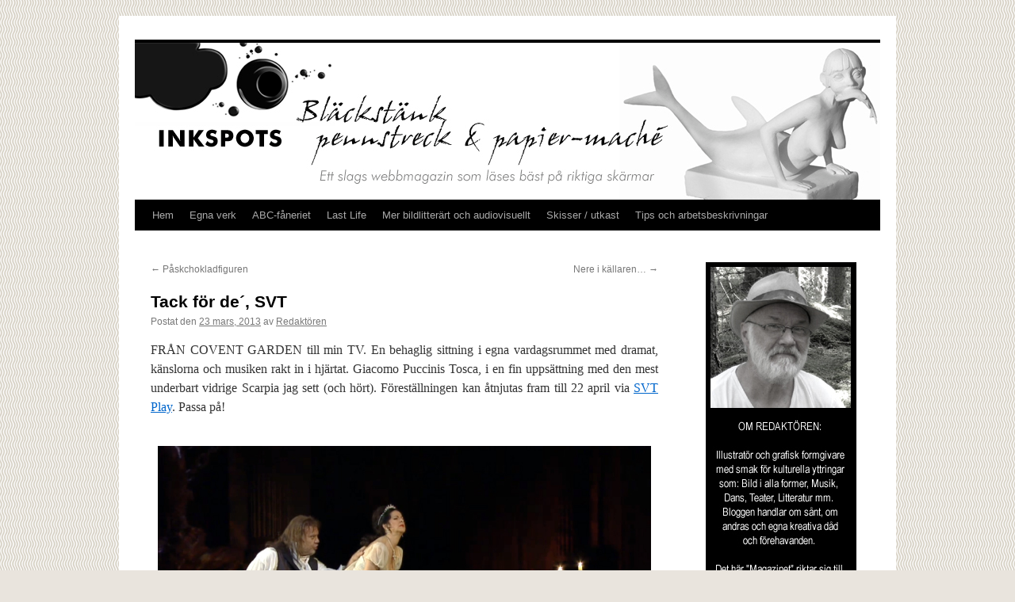

--- FILE ---
content_type: text/html; charset=UTF-8
request_url: https://www.inkspots.se/2013/03/tack-for-de%C2%B4-svt/
body_size: 14152
content:
<!DOCTYPE html>
<html lang="sv-SE">
<head>
<meta charset="UTF-8" />
<title>
Tack för de´, SVT | 	</title>
<link rel="profile" href="https://gmpg.org/xfn/11" />
<link rel="stylesheet" type="text/css" media="all" href="https://www.inkspots.se/wp-content/themes/twentyten/style.css?ver=20251202" />
<link rel="pingback" href="https://www.inkspots.se/xmlrpc.php">
<meta name='robots' content='max-image-preview:large' />
<link rel="alternate" type="application/rss+xml" title=" &raquo; Webbflöde" href="https://www.inkspots.se/feed/" />
<link rel="alternate" type="application/rss+xml" title=" &raquo; Kommentarsflöde" href="https://www.inkspots.se/comments/feed/" />
<link rel="alternate" type="application/rss+xml" title=" &raquo; Kommentarsflöde för Tack för de´, SVT" href="https://www.inkspots.se/2013/03/tack-for-de%c2%b4-svt/feed/" />
<link rel="alternate" title="oEmbed (JSON)" type="application/json+oembed" href="https://www.inkspots.se/wp-json/oembed/1.0/embed?url=https%3A%2F%2Fwww.inkspots.se%2F2013%2F03%2Ftack-for-de%25c2%25b4-svt%2F" />
<link rel="alternate" title="oEmbed (XML)" type="text/xml+oembed" href="https://www.inkspots.se/wp-json/oembed/1.0/embed?url=https%3A%2F%2Fwww.inkspots.se%2F2013%2F03%2Ftack-for-de%25c2%25b4-svt%2F&#038;format=xml" />
<style id='wp-img-auto-sizes-contain-inline-css' type='text/css'>
img:is([sizes=auto i],[sizes^="auto," i]){contain-intrinsic-size:3000px 1500px}
/*# sourceURL=wp-img-auto-sizes-contain-inline-css */
</style>
<link rel='stylesheet' id='pmb_common-css' href='https://www.inkspots.se/wp-content/plugins/print-my-blog/assets/styles/pmb-common.css?ver=1756283162' type='text/css' media='all' />
<style id='wp-emoji-styles-inline-css' type='text/css'>

	img.wp-smiley, img.emoji {
		display: inline !important;
		border: none !important;
		box-shadow: none !important;
		height: 1em !important;
		width: 1em !important;
		margin: 0 0.07em !important;
		vertical-align: -0.1em !important;
		background: none !important;
		padding: 0 !important;
	}
/*# sourceURL=wp-emoji-styles-inline-css */
</style>
<style id='wp-block-library-inline-css' type='text/css'>
:root{--wp-block-synced-color:#7a00df;--wp-block-synced-color--rgb:122,0,223;--wp-bound-block-color:var(--wp-block-synced-color);--wp-editor-canvas-background:#ddd;--wp-admin-theme-color:#007cba;--wp-admin-theme-color--rgb:0,124,186;--wp-admin-theme-color-darker-10:#006ba1;--wp-admin-theme-color-darker-10--rgb:0,107,160.5;--wp-admin-theme-color-darker-20:#005a87;--wp-admin-theme-color-darker-20--rgb:0,90,135;--wp-admin-border-width-focus:2px}@media (min-resolution:192dpi){:root{--wp-admin-border-width-focus:1.5px}}.wp-element-button{cursor:pointer}:root .has-very-light-gray-background-color{background-color:#eee}:root .has-very-dark-gray-background-color{background-color:#313131}:root .has-very-light-gray-color{color:#eee}:root .has-very-dark-gray-color{color:#313131}:root .has-vivid-green-cyan-to-vivid-cyan-blue-gradient-background{background:linear-gradient(135deg,#00d084,#0693e3)}:root .has-purple-crush-gradient-background{background:linear-gradient(135deg,#34e2e4,#4721fb 50%,#ab1dfe)}:root .has-hazy-dawn-gradient-background{background:linear-gradient(135deg,#faaca8,#dad0ec)}:root .has-subdued-olive-gradient-background{background:linear-gradient(135deg,#fafae1,#67a671)}:root .has-atomic-cream-gradient-background{background:linear-gradient(135deg,#fdd79a,#004a59)}:root .has-nightshade-gradient-background{background:linear-gradient(135deg,#330968,#31cdcf)}:root .has-midnight-gradient-background{background:linear-gradient(135deg,#020381,#2874fc)}:root{--wp--preset--font-size--normal:16px;--wp--preset--font-size--huge:42px}.has-regular-font-size{font-size:1em}.has-larger-font-size{font-size:2.625em}.has-normal-font-size{font-size:var(--wp--preset--font-size--normal)}.has-huge-font-size{font-size:var(--wp--preset--font-size--huge)}.has-text-align-center{text-align:center}.has-text-align-left{text-align:left}.has-text-align-right{text-align:right}.has-fit-text{white-space:nowrap!important}#end-resizable-editor-section{display:none}.aligncenter{clear:both}.items-justified-left{justify-content:flex-start}.items-justified-center{justify-content:center}.items-justified-right{justify-content:flex-end}.items-justified-space-between{justify-content:space-between}.screen-reader-text{border:0;clip-path:inset(50%);height:1px;margin:-1px;overflow:hidden;padding:0;position:absolute;width:1px;word-wrap:normal!important}.screen-reader-text:focus{background-color:#ddd;clip-path:none;color:#444;display:block;font-size:1em;height:auto;left:5px;line-height:normal;padding:15px 23px 14px;text-decoration:none;top:5px;width:auto;z-index:100000}html :where(.has-border-color){border-style:solid}html :where([style*=border-top-color]){border-top-style:solid}html :where([style*=border-right-color]){border-right-style:solid}html :where([style*=border-bottom-color]){border-bottom-style:solid}html :where([style*=border-left-color]){border-left-style:solid}html :where([style*=border-width]){border-style:solid}html :where([style*=border-top-width]){border-top-style:solid}html :where([style*=border-right-width]){border-right-style:solid}html :where([style*=border-bottom-width]){border-bottom-style:solid}html :where([style*=border-left-width]){border-left-style:solid}html :where(img[class*=wp-image-]){height:auto;max-width:100%}:where(figure){margin:0 0 1em}html :where(.is-position-sticky){--wp-admin--admin-bar--position-offset:var(--wp-admin--admin-bar--height,0px)}@media screen and (max-width:600px){html :where(.is-position-sticky){--wp-admin--admin-bar--position-offset:0px}}

/*# sourceURL=wp-block-library-inline-css */
</style><style id='global-styles-inline-css' type='text/css'>
:root{--wp--preset--aspect-ratio--square: 1;--wp--preset--aspect-ratio--4-3: 4/3;--wp--preset--aspect-ratio--3-4: 3/4;--wp--preset--aspect-ratio--3-2: 3/2;--wp--preset--aspect-ratio--2-3: 2/3;--wp--preset--aspect-ratio--16-9: 16/9;--wp--preset--aspect-ratio--9-16: 9/16;--wp--preset--color--black: #000;--wp--preset--color--cyan-bluish-gray: #abb8c3;--wp--preset--color--white: #fff;--wp--preset--color--pale-pink: #f78da7;--wp--preset--color--vivid-red: #cf2e2e;--wp--preset--color--luminous-vivid-orange: #ff6900;--wp--preset--color--luminous-vivid-amber: #fcb900;--wp--preset--color--light-green-cyan: #7bdcb5;--wp--preset--color--vivid-green-cyan: #00d084;--wp--preset--color--pale-cyan-blue: #8ed1fc;--wp--preset--color--vivid-cyan-blue: #0693e3;--wp--preset--color--vivid-purple: #9b51e0;--wp--preset--color--blue: #0066cc;--wp--preset--color--medium-gray: #666;--wp--preset--color--light-gray: #f1f1f1;--wp--preset--gradient--vivid-cyan-blue-to-vivid-purple: linear-gradient(135deg,rgb(6,147,227) 0%,rgb(155,81,224) 100%);--wp--preset--gradient--light-green-cyan-to-vivid-green-cyan: linear-gradient(135deg,rgb(122,220,180) 0%,rgb(0,208,130) 100%);--wp--preset--gradient--luminous-vivid-amber-to-luminous-vivid-orange: linear-gradient(135deg,rgb(252,185,0) 0%,rgb(255,105,0) 100%);--wp--preset--gradient--luminous-vivid-orange-to-vivid-red: linear-gradient(135deg,rgb(255,105,0) 0%,rgb(207,46,46) 100%);--wp--preset--gradient--very-light-gray-to-cyan-bluish-gray: linear-gradient(135deg,rgb(238,238,238) 0%,rgb(169,184,195) 100%);--wp--preset--gradient--cool-to-warm-spectrum: linear-gradient(135deg,rgb(74,234,220) 0%,rgb(151,120,209) 20%,rgb(207,42,186) 40%,rgb(238,44,130) 60%,rgb(251,105,98) 80%,rgb(254,248,76) 100%);--wp--preset--gradient--blush-light-purple: linear-gradient(135deg,rgb(255,206,236) 0%,rgb(152,150,240) 100%);--wp--preset--gradient--blush-bordeaux: linear-gradient(135deg,rgb(254,205,165) 0%,rgb(254,45,45) 50%,rgb(107,0,62) 100%);--wp--preset--gradient--luminous-dusk: linear-gradient(135deg,rgb(255,203,112) 0%,rgb(199,81,192) 50%,rgb(65,88,208) 100%);--wp--preset--gradient--pale-ocean: linear-gradient(135deg,rgb(255,245,203) 0%,rgb(182,227,212) 50%,rgb(51,167,181) 100%);--wp--preset--gradient--electric-grass: linear-gradient(135deg,rgb(202,248,128) 0%,rgb(113,206,126) 100%);--wp--preset--gradient--midnight: linear-gradient(135deg,rgb(2,3,129) 0%,rgb(40,116,252) 100%);--wp--preset--font-size--small: 13px;--wp--preset--font-size--medium: 20px;--wp--preset--font-size--large: 36px;--wp--preset--font-size--x-large: 42px;--wp--preset--spacing--20: 0.44rem;--wp--preset--spacing--30: 0.67rem;--wp--preset--spacing--40: 1rem;--wp--preset--spacing--50: 1.5rem;--wp--preset--spacing--60: 2.25rem;--wp--preset--spacing--70: 3.38rem;--wp--preset--spacing--80: 5.06rem;--wp--preset--shadow--natural: 6px 6px 9px rgba(0, 0, 0, 0.2);--wp--preset--shadow--deep: 12px 12px 50px rgba(0, 0, 0, 0.4);--wp--preset--shadow--sharp: 6px 6px 0px rgba(0, 0, 0, 0.2);--wp--preset--shadow--outlined: 6px 6px 0px -3px rgb(255, 255, 255), 6px 6px rgb(0, 0, 0);--wp--preset--shadow--crisp: 6px 6px 0px rgb(0, 0, 0);}:where(.is-layout-flex){gap: 0.5em;}:where(.is-layout-grid){gap: 0.5em;}body .is-layout-flex{display: flex;}.is-layout-flex{flex-wrap: wrap;align-items: center;}.is-layout-flex > :is(*, div){margin: 0;}body .is-layout-grid{display: grid;}.is-layout-grid > :is(*, div){margin: 0;}:where(.wp-block-columns.is-layout-flex){gap: 2em;}:where(.wp-block-columns.is-layout-grid){gap: 2em;}:where(.wp-block-post-template.is-layout-flex){gap: 1.25em;}:where(.wp-block-post-template.is-layout-grid){gap: 1.25em;}.has-black-color{color: var(--wp--preset--color--black) !important;}.has-cyan-bluish-gray-color{color: var(--wp--preset--color--cyan-bluish-gray) !important;}.has-white-color{color: var(--wp--preset--color--white) !important;}.has-pale-pink-color{color: var(--wp--preset--color--pale-pink) !important;}.has-vivid-red-color{color: var(--wp--preset--color--vivid-red) !important;}.has-luminous-vivid-orange-color{color: var(--wp--preset--color--luminous-vivid-orange) !important;}.has-luminous-vivid-amber-color{color: var(--wp--preset--color--luminous-vivid-amber) !important;}.has-light-green-cyan-color{color: var(--wp--preset--color--light-green-cyan) !important;}.has-vivid-green-cyan-color{color: var(--wp--preset--color--vivid-green-cyan) !important;}.has-pale-cyan-blue-color{color: var(--wp--preset--color--pale-cyan-blue) !important;}.has-vivid-cyan-blue-color{color: var(--wp--preset--color--vivid-cyan-blue) !important;}.has-vivid-purple-color{color: var(--wp--preset--color--vivid-purple) !important;}.has-black-background-color{background-color: var(--wp--preset--color--black) !important;}.has-cyan-bluish-gray-background-color{background-color: var(--wp--preset--color--cyan-bluish-gray) !important;}.has-white-background-color{background-color: var(--wp--preset--color--white) !important;}.has-pale-pink-background-color{background-color: var(--wp--preset--color--pale-pink) !important;}.has-vivid-red-background-color{background-color: var(--wp--preset--color--vivid-red) !important;}.has-luminous-vivid-orange-background-color{background-color: var(--wp--preset--color--luminous-vivid-orange) !important;}.has-luminous-vivid-amber-background-color{background-color: var(--wp--preset--color--luminous-vivid-amber) !important;}.has-light-green-cyan-background-color{background-color: var(--wp--preset--color--light-green-cyan) !important;}.has-vivid-green-cyan-background-color{background-color: var(--wp--preset--color--vivid-green-cyan) !important;}.has-pale-cyan-blue-background-color{background-color: var(--wp--preset--color--pale-cyan-blue) !important;}.has-vivid-cyan-blue-background-color{background-color: var(--wp--preset--color--vivid-cyan-blue) !important;}.has-vivid-purple-background-color{background-color: var(--wp--preset--color--vivid-purple) !important;}.has-black-border-color{border-color: var(--wp--preset--color--black) !important;}.has-cyan-bluish-gray-border-color{border-color: var(--wp--preset--color--cyan-bluish-gray) !important;}.has-white-border-color{border-color: var(--wp--preset--color--white) !important;}.has-pale-pink-border-color{border-color: var(--wp--preset--color--pale-pink) !important;}.has-vivid-red-border-color{border-color: var(--wp--preset--color--vivid-red) !important;}.has-luminous-vivid-orange-border-color{border-color: var(--wp--preset--color--luminous-vivid-orange) !important;}.has-luminous-vivid-amber-border-color{border-color: var(--wp--preset--color--luminous-vivid-amber) !important;}.has-light-green-cyan-border-color{border-color: var(--wp--preset--color--light-green-cyan) !important;}.has-vivid-green-cyan-border-color{border-color: var(--wp--preset--color--vivid-green-cyan) !important;}.has-pale-cyan-blue-border-color{border-color: var(--wp--preset--color--pale-cyan-blue) !important;}.has-vivid-cyan-blue-border-color{border-color: var(--wp--preset--color--vivid-cyan-blue) !important;}.has-vivid-purple-border-color{border-color: var(--wp--preset--color--vivid-purple) !important;}.has-vivid-cyan-blue-to-vivid-purple-gradient-background{background: var(--wp--preset--gradient--vivid-cyan-blue-to-vivid-purple) !important;}.has-light-green-cyan-to-vivid-green-cyan-gradient-background{background: var(--wp--preset--gradient--light-green-cyan-to-vivid-green-cyan) !important;}.has-luminous-vivid-amber-to-luminous-vivid-orange-gradient-background{background: var(--wp--preset--gradient--luminous-vivid-amber-to-luminous-vivid-orange) !important;}.has-luminous-vivid-orange-to-vivid-red-gradient-background{background: var(--wp--preset--gradient--luminous-vivid-orange-to-vivid-red) !important;}.has-very-light-gray-to-cyan-bluish-gray-gradient-background{background: var(--wp--preset--gradient--very-light-gray-to-cyan-bluish-gray) !important;}.has-cool-to-warm-spectrum-gradient-background{background: var(--wp--preset--gradient--cool-to-warm-spectrum) !important;}.has-blush-light-purple-gradient-background{background: var(--wp--preset--gradient--blush-light-purple) !important;}.has-blush-bordeaux-gradient-background{background: var(--wp--preset--gradient--blush-bordeaux) !important;}.has-luminous-dusk-gradient-background{background: var(--wp--preset--gradient--luminous-dusk) !important;}.has-pale-ocean-gradient-background{background: var(--wp--preset--gradient--pale-ocean) !important;}.has-electric-grass-gradient-background{background: var(--wp--preset--gradient--electric-grass) !important;}.has-midnight-gradient-background{background: var(--wp--preset--gradient--midnight) !important;}.has-small-font-size{font-size: var(--wp--preset--font-size--small) !important;}.has-medium-font-size{font-size: var(--wp--preset--font-size--medium) !important;}.has-large-font-size{font-size: var(--wp--preset--font-size--large) !important;}.has-x-large-font-size{font-size: var(--wp--preset--font-size--x-large) !important;}
/*# sourceURL=global-styles-inline-css */
</style>

<style id='classic-theme-styles-inline-css' type='text/css'>
/*! This file is auto-generated */
.wp-block-button__link{color:#fff;background-color:#32373c;border-radius:9999px;box-shadow:none;text-decoration:none;padding:calc(.667em + 2px) calc(1.333em + 2px);font-size:1.125em}.wp-block-file__button{background:#32373c;color:#fff;text-decoration:none}
/*# sourceURL=/wp-includes/css/classic-themes.min.css */
</style>
<link rel='stylesheet' id='twentyten-block-style-css' href='https://www.inkspots.se/wp-content/themes/twentyten/blocks.css?ver=20250220' type='text/css' media='all' />
<link rel='stylesheet' id='recent-posts-widget-with-thumbnails-public-style-css' href='https://www.inkspots.se/wp-content/plugins/recent-posts-widget-with-thumbnails/public.css?ver=7.1.1' type='text/css' media='all' />
<link rel='stylesheet' id='fancybox-css' href='https://www.inkspots.se/wp-content/plugins/easy-fancybox/fancybox/1.5.4/jquery.fancybox.min.css?ver=6.9' type='text/css' media='screen' />
<script type="text/javascript" src="https://www.inkspots.se/wp-content/plugins/stop-user-enumeration/frontend/js/frontend.js?ver=1.7.7" id="stop-user-enumeration-js" defer="defer" data-wp-strategy="defer"></script>
<script type="text/javascript" src="https://www.inkspots.se/wp-includes/js/jquery/jquery.min.js?ver=3.7.1" id="jquery-core-js"></script>
<script type="text/javascript" src="https://www.inkspots.se/wp-includes/js/jquery/jquery-migrate.min.js?ver=3.4.1" id="jquery-migrate-js"></script>
<link rel="https://api.w.org/" href="https://www.inkspots.se/wp-json/" /><link rel="alternate" title="JSON" type="application/json" href="https://www.inkspots.se/wp-json/wp/v2/posts/9427" /><meta name="generator" content="WordPress 6.9" />
<link rel="canonical" href="https://www.inkspots.se/2013/03/tack-for-de%c2%b4-svt/" />
<link rel='shortlink' href='https://www.inkspots.se/?p=9427' />
<style type="text/css" id="custom-background-css">
body.custom-background { background-color: #e9e4dd; background-image: url("https://www.inkspots.se/wp-content/uploads/2013/01/bkg6.jpg"); background-position: left top; background-size: auto; background-repeat: repeat; background-attachment: fixed; }
</style>
	<link rel="icon" href="https://www.inkspots.se/wp-content/uploads/2017/05/sprang2-150x150.jpg" sizes="32x32" />
<link rel="icon" href="https://www.inkspots.se/wp-content/uploads/2017/05/sprang2.jpg" sizes="192x192" />
<link rel="apple-touch-icon" href="https://www.inkspots.se/wp-content/uploads/2017/05/sprang2.jpg" />
<meta name="msapplication-TileImage" content="https://www.inkspots.se/wp-content/uploads/2017/05/sprang2.jpg" />
</head>

<body class="wp-singular post-template-default single single-post postid-9427 single-format-standard custom-background wp-theme-twentyten">
<div id="wrapper" class="hfeed">
		<a href="#content" class="screen-reader-text skip-link">Hoppa till innehåll</a>
	<div id="header">
		<div id="masthead">
			<div id="branding" role="banner">
				<img src="https://www.inkspots.se/wp-content/uploads/2017/11/head08.jpg" width="940" height="198" alt="" srcset="https://www.inkspots.se/wp-content/uploads/2017/11/head08.jpg 940w, https://www.inkspots.se/wp-content/uploads/2017/11/head08-400x84.jpg 400w, https://www.inkspots.se/wp-content/uploads/2017/11/head08-768x162.jpg 768w" sizes="(max-width: 940px) 100vw, 940px" decoding="async" fetchpriority="high" />			</div><!-- #branding -->

			<div id="access" role="navigation">
				<div class="menu"><ul>
<li ><a href="https://www.inkspots.se/">Hem</a></li><li class="page_item page-item-469 page_item_has_children"><a href="https://www.inkspots.se/egna-projekt/">Egna verk</a>
<ul class='children'>
	<li class="page_item page-item-8125 page_item_has_children"><a href="https://www.inkspots.se/egna-projekt/svart-gratt-vitt/">Svart-grått-vitt</a>
	<ul class='children'>
		<li class="page_item page-item-8221"><a href="https://www.inkspots.se/egna-projekt/svart-gratt-vitt/blyertsbilder/">Blyertsbilder</a></li>
	</ul>
</li>
	<li class="page_item page-item-484 page_item_has_children"><a href="https://www.inkspots.se/egna-projekt/teckningmalning/">Teckning/målning</a>
	<ul class='children'>
		<li class="page_item page-item-977"><a href="https://www.inkspots.se/egna-projekt/teckningmalning/ritat-och-penslat-medicinskt/">Medicinskt</a></li>
		<li class="page_item page-item-9476"><a href="https://www.inkspots.se/egna-projekt/teckningmalning/medicinsk-illustration/">Medicinskt (fler)</a></li>
		<li class="page_item page-item-715"><a href="https://www.inkspots.se/egna-projekt/teckningmalning/ritat-och-penslat-ofullbordat/">Ofullbordat</a></li>
		<li class="page_item page-item-950"><a href="https://www.inkspots.se/egna-projekt/teckningmalning/ritat-och-penslat-onodigheter/">Onödigheter &#8211; egna förnöjelser</a></li>
		<li class="page_item page-item-9485"><a href="https://www.inkspots.se/egna-projekt/teckningmalning/onodigheter-fler/">Onödigheter &#8211; egna förnöjelser (fler)</a></li>
		<li class="page_item page-item-13263"><a href="https://www.inkspots.se/egna-projekt/teckningmalning/sara-viktor-flykten/">Sara &#038; Viktor &#8211; Flykten</a></li>
	</ul>
</li>
	<li class="page_item page-item-482 page_item_has_children"><a href="https://www.inkspots.se/egna-projekt/skulptur/">Skulptur</a>
	<ul class='children'>
		<li class="page_item page-item-1371"><a href="https://www.inkspots.se/egna-projekt/skulptur/papier-mache-mon-preferee/">Papier-mâché &#8211; mon préférée</a></li>
		<li class="page_item page-item-429 page_item_has_children"><a href="https://www.inkspots.se/egna-projekt/skulptur/papier-mache-pa-mitt-satt/">Papier-maché på mitt sätt</a>
		<ul class='children'>
			<li class="page_item page-item-390"><a href="https://www.inkspots.se/egna-projekt/skulptur/papier-mache-pa-mitt-satt/att-borja-med/">Att börja med&#8230;</a></li>
			<li class="page_item page-item-377"><a href="https://www.inkspots.se/egna-projekt/skulptur/papier-mache-pa-mitt-satt/bereda-modellera-torka/">Bereda, modellera, torka&#8230;</a></li>
			<li class="page_item page-item-397"><a href="https://www.inkspots.se/egna-projekt/skulptur/papier-mache-pa-mitt-satt/sofistikera-ytan/">Sofistikera ytan</a></li>
			<li class="page_item page-item-3639"><a href="https://www.inkspots.se/egna-projekt/skulptur/papier-mache-pa-mitt-satt/papier-machereceptet/">Papier-machéreceptet</a></li>
		</ul>
</li>
		<li class="page_item page-item-9442"><a href="https://www.inkspots.se/egna-projekt/skulptur/papier-macheinlaggen/">3-5-7 Ett papier-machéprojekt</a></li>
		<li class="page_item page-item-10082"><a href="https://www.inkspots.se/egna-projekt/skulptur/gemini-bara-pappersfiber/">Gemini &#8211; bara pappersfiber</a></li>
		<li class="page_item page-item-13299"><a href="https://www.inkspots.se/egna-projekt/skulptur/sirene-fache/">Siréne faché &#8211; i papier-maché och Plasticréte</a></li>
		<li class="page_item page-item-9508"><a href="https://www.inkspots.se/egna-projekt/skulptur/skulptursamlingen/">Skulptursamlingen</a></li>
	</ul>
</li>
	<li class="page_item page-item-339 page_item_has_children"><a href="https://www.inkspots.se/egna-projekt/mikronoveller/">Enminutsnoveller</a>
	<ul class='children'>
		<li class="page_item page-item-489"><a href="https://www.inkspots.se/egna-projekt/mikronoveller/2-flickan-fran-stamford/">Flickan från Stamford</a></li>
		<li class="page_item page-item-1971"><a href="https://www.inkspots.se/egna-projekt/mikronoveller/13-aviatoren/">Aviatören</a></li>
		<li class="page_item page-item-1984"><a href="https://www.inkspots.se/egna-projekt/mikronoveller/14-flickan-fran-stamford-ii/">Flickan från Stamford II</a></li>
		<li class="page_item page-item-3130"><a href="https://www.inkspots.se/egna-projekt/mikronoveller/bibad/">Bibad</a></li>
		<li class="page_item page-item-325"><a href="https://www.inkspots.se/egna-projekt/mikronoveller/30-cafe-paradiset-bord-8/">Café Paradiset, bord 8</a></li>
		<li class="page_item page-item-3462"><a href="https://www.inkspots.se/egna-projekt/mikronoveller/22-ragang/">Rågång</a></li>
		<li class="page_item page-item-2042"><a href="https://www.inkspots.se/egna-projekt/mikronoveller/2042-2/">Vaktmans redogörelse</a></li>
		<li class="page_item page-item-316"><a href="https://www.inkspots.se/egna-projekt/mikronoveller/flickan-fran-stamford-iii/">Flickan från Stamford III</a></li>
		<li class="page_item page-item-12463"><a href="https://www.inkspots.se/egna-projekt/mikronoveller/31-flickan-fran-stamford-v/">Flickan från Stamford V</a></li>
		<li class="page_item page-item-142"><a href="https://www.inkspots.se/egna-projekt/mikronoveller/abigail/">Abigail</a></li>
		<li class="page_item page-item-12472"><a href="https://www.inkspots.se/egna-projekt/mikronoveller/37-flickan-fran-stamford/">Flickan från Stamford VI</a></li>
		<li class="page_item page-item-858"><a href="https://www.inkspots.se/egna-projekt/mikronoveller/42-seglats/">Seglats</a></li>
	</ul>
</li>
</ul>
</li>
<li class="page_item page-item-11482"><a href="https://www.inkspots.se/ovrigt/">ABC-fåneriet</a></li>
<li class="page_item page-item-14839"><a href="https://www.inkspots.se/last-life-on-earth/">Last Life</a></li>
<li class="page_item page-item-21067"><a href="https://www.inkspots.se/annat-bildlitterart/">Mer bildlitterärt och audiovisuellt</a></li>
<li class="page_item page-item-14387 page_item_has_children"><a href="https://www.inkspots.se/skissblocket/">Skisser / utkast</a>
<ul class='children'>
	<li class="page_item page-item-22533"><a href="https://www.inkspots.se/skissblocket/micko-och-hans-syrra/">Micko och hans syrra</a></li>
	<li class="page_item page-item-14437"><a href="https://www.inkspots.se/skissblocket/en-bygdesagen/">En bygdesägen</a></li>
	<li class="page_item page-item-17703"><a href="https://www.inkspots.se/skissblocket/resenaren/">Resenären</a></li>
	<li class="page_item page-item-19115"><a href="https://www.inkspots.se/skissblocket/ett-kanskeprojekt-skissen/">Ett &#8221;kanskeprojekt&#8221; &#8211; Skissen</a></li>
</ul>
</li>
<li class="page_item page-item-704"><a href="https://www.inkspots.se/arbetsbeskrivningar/">Tips och arbetsbeskrivningar</a></li>
</ul></div>
			</div><!-- #access -->
		</div><!-- #masthead -->
	</div><!-- #header -->

	<div id="main">

		<div id="container">
			<div id="content" role="main">

			

				<div id="nav-above" class="navigation">
					<div class="nav-previous"><a href="https://www.inkspots.se/2013/03/paskchokladfigur/" rel="prev"><span class="meta-nav">&larr;</span> Påskchokladfiguren</a></div>
					<div class="nav-next"><a href="https://www.inkspots.se/2013/04/nere-i-kallaren/" rel="next">Nere i källaren&#8230; <span class="meta-nav">&rarr;</span></a></div>
				</div><!-- #nav-above -->

				<div id="post-9427" class="post-9427 post type-post status-publish format-standard hentry category-okategoriserade category-tyckanden">
					<h1 class="entry-title">Tack för de´, SVT</h1>

					<div class="entry-meta">
						<span class="meta-prep meta-prep-author">Postat den</span> <a href="https://www.inkspots.se/2013/03/tack-for-de%c2%b4-svt/" title="23:28" rel="bookmark"><span class="entry-date">23 mars, 2013</span></a> <span class="meta-sep">av</span> <span class="author vcard"><a class="url fn n" href="https://www.inkspots.se/author/admin/" title="Visa alla inlägg av Redaktören">Redaktören</a></span>					</div><!-- .entry-meta -->

					<div class="entry-content">
						<p style="text-align: justify;">FRÅN COVENT GARDEN till min TV. En behaglig sittning i egna vardagsrummet med dramat, känslorna och musiken rakt in i hjärtat. Giacomo Puccinis Tosca, i en fin uppsättning med den mest underbart vidrige Scarpia jag sett (och hört). Föreställningen kan åtnjutas fram till 22 april via <a href="http://www.svtplay.se/video/1113575/tosca-med-jonas-kaufmann">SVT Play</a>. Passa på!</p>
<div id="attachment_9428" style="width: 648px" class="wp-caption alignleft"><a href="https://www.inkspots.se/wp-content/uploads/2013/03/Tosca.jpg"><img decoding="async" aria-describedby="caption-attachment-9428" class=" wp-image-9428 " title="Tosca" src="https://www.inkspots.se/wp-content/uploads/2013/03/Tosca.jpg" alt="" width="638" height="355" srcset="https://www.inkspots.se/wp-content/uploads/2013/03/Tosca.jpg 985w, https://www.inkspots.se/wp-content/uploads/2013/03/Tosca-400x222.jpg 400w" sizes="(max-width: 638px) 100vw, 638px" /></a><p id="caption-attachment-9428" class="wp-caption-text">Bryn Terfel som &#8221;Biktfadern och bödeln&#8221;, Scarpia och Angela Gheorghiu som Tosca.</p></div>
<div id="attachment_130" style="width: 115px" class="wp-caption alignleft"><a href="https://www.inkspots.se/wp-content/uploads/2011/03/signatur.jpg"><img decoding="async" aria-describedby="caption-attachment-130" class=" wp-image-130 " title="signatur" src="https://www.inkspots.se/wp-content/uploads/2011/03/signatur-150x95.jpg" alt="" width="105" height="67" /></a><p id="caption-attachment-130" class="wp-caption-text">Redaktören</p></div>
											</div><!-- .entry-content -->

		
						<div class="entry-utility">
							Det här inlägget postades i <a href="https://www.inkspots.se/category/okategoriserade/" rel="category tag">Okategoriserade</a>, <a href="https://www.inkspots.se/category/tyckanden/" rel="category tag">Tyckanden &amp; tankar</a>. Bokmärk <a href="https://www.inkspots.se/2013/03/tack-for-de%c2%b4-svt/" title="Permalänk till Tack för de´, SVT" rel="bookmark">permalänken</a>. 													</div><!-- .entry-utility -->
					</div><!-- #post-9427 -->

					<div id="nav-below" class="navigation">
						<div class="nav-previous"><a href="https://www.inkspots.se/2013/03/paskchokladfigur/" rel="prev"><span class="meta-nav">&larr;</span> Påskchokladfiguren</a></div>
						<div class="nav-next"><a href="https://www.inkspots.se/2013/04/nere-i-kallaren/" rel="next">Nere i källaren&#8230; <span class="meta-nav">&rarr;</span></a></div>
					</div><!-- #nav-below -->

					
			<div id="comments">



	<div id="respond" class="comment-respond">
		<h3 id="reply-title" class="comment-reply-title">Lämna ett svar</h3><form action="https://www.inkspots.se/wp-comments-post.php" method="post" id="commentform" class="comment-form"><p class="comment-notes"><span id="email-notes">Din e-postadress kommer inte publiceras.</span> <span class="required-field-message">Obligatoriska fält är märkta <span class="required">*</span></span></p><p class="comment-form-comment"><label for="comment">Kommentar <span class="required">*</span></label> <textarea id="comment" name="comment" cols="45" rows="8" maxlength="65525" required="required"></textarea></p><p class="comment-form-author"><label for="author">Namn <span class="required">*</span></label> <input id="author" name="author" type="text" value="" size="30" maxlength="245" autocomplete="name" required="required" /></p>
<p class="comment-form-email"><label for="email">E-postadress <span class="required">*</span></label> <input id="email" name="email" type="text" value="" size="30" maxlength="100" aria-describedby="email-notes" autocomplete="email" required="required" /></p>
<p class="comment-form-url"><label for="url">Webbplats</label> <input id="url" name="url" type="text" value="" size="30" maxlength="200" autocomplete="url" /></p>
<p class="form-submit"><input name="submit" type="submit" id="submit" class="submit" value="Publicera kommentar" /> <input type='hidden' name='comment_post_ID' value='9427' id='comment_post_ID' />
<input type='hidden' name='comment_parent' id='comment_parent' value='0' />
</p><p style="display: none;"><input type="hidden" id="akismet_comment_nonce" name="akismet_comment_nonce" value="04a47c1379" /></p><p style="display: none !important;" class="akismet-fields-container" data-prefix="ak_"><label>&#916;<textarea name="ak_hp_textarea" cols="45" rows="8" maxlength="100"></textarea></label><input type="hidden" id="ak_js_1" name="ak_js" value="70"/><script>document.getElementById( "ak_js_1" ).setAttribute( "value", ( new Date() ).getTime() );</script></p></form>	</div><!-- #respond -->
	
</div><!-- #comments -->

	
			</div><!-- #content -->
		</div><!-- #container -->


		<div id="primary" class="widget-area" role="complementary">
			<ul class="xoxo">

<li id="media_image-3" class="widget-container widget_media_image"><img width="190" height="567" src="https://www.inkspots.se/wp-content/uploads/2019/10/redrutan5-1.jpg" class="image wp-image-27182  attachment-full size-full" alt="" style="max-width: 100%; height: auto;" decoding="async" loading="lazy" srcset="https://www.inkspots.se/wp-content/uploads/2019/10/redrutan5-1.jpg 190w, https://www.inkspots.se/wp-content/uploads/2019/10/redrutan5-1-134x400.jpg 134w" sizes="auto, (max-width: 190px) 100vw, 190px" /></li>
		<li id="recent-posts-2" class="widget-container widget_recent_entries">
		<h3 class="widget-title">Senaste inläggen</h3>
		<ul>
											<li>
					<a href="https://www.inkspots.se/2025/12/franska-kort-iv/">Franska kort IV</a>
									</li>
											<li>
					<a href="https://www.inkspots.se/2025/12/la-filles-de-leclusiere/">Les filles de l&#8217;eclusiére*</a>
									</li>
											<li>
					<a href="https://www.inkspots.se/2025/10/efter-hemflytten/">Efter hemflytten&#8230;</a>
									</li>
											<li>
					<a href="https://www.inkspots.se/2025/10/vem-vill-inte-aga-en-digelpress/">Vem vill <em>inte</em> äga en digelpress?</a>
									</li>
											<li>
					<a href="https://www.inkspots.se/2025/07/franska-kort-ii/">Franska kort II</a>
									</li>
											<li>
					<a href="https://www.inkspots.se/2025/06/andningsgymnastik/">Andningsgymnastik</a>
									</li>
											<li>
					<a href="https://www.inkspots.se/2025/06/franska-kort/">Franska kort</a>
									</li>
											<li>
					<a href="https://www.inkspots.se/2025/06/mina-personliga-papper/">Mina personliga papper</a>
									</li>
					</ul>

		</li><li id="categories-2" class="widget-container widget_categories"><h3 class="widget-title">Ämneskategorier</h3>
			<ul>
					<li class="cat-item cat-item-6"><a href="https://www.inkspots.se/category/3-dimensionellt/">3-dimensionellt</a> (283)
</li>
	<li class="cat-item cat-item-10"><a href="https://www.inkspots.se/category/nostalgia/">Nostalgia / Arkivrelaterat</a> (140)
</li>
	<li class="cat-item cat-item-1"><a href="https://www.inkspots.se/category/okategoriserade/">Okategoriserade</a> (344)
</li>
	<li class="cat-item cat-item-11"><a href="https://www.inkspots.se/category/papier-mache/">Papier-maché</a> (73)
</li>
	<li class="cat-item cat-item-8"><a href="https://www.inkspots.se/category/tecknatmalat/">Tecknat, målat och tryckt</a> (488)
</li>
	<li class="cat-item cat-item-7"><a href="https://www.inkspots.se/category/tyckanden/">Tyckanden &amp; tankar</a> (921)
</li>
			</ul>

			</li><li id="search-2" class="widget-container widget_search"><h3 class="widget-title">Någonting om&#8230; ?</h3><form role="search" method="get" id="searchform" class="searchform" action="https://www.inkspots.se/">
				<div>
					<label class="screen-reader-text" for="s">Sök efter:</label>
					<input type="text" value="" name="s" id="s" />
					<input type="submit" id="searchsubmit" value="Sök" />
				</div>
			</form></li><li id="archives-2" class="widget-container widget_archive"><h3 class="widget-title">Arkiv</h3>		<label class="screen-reader-text" for="archives-dropdown-2">Arkiv</label>
		<select id="archives-dropdown-2" name="archive-dropdown">
			
			<option value="">Välj månad</option>
				<option value='https://www.inkspots.se/2025/12/'> december 2025 &nbsp;(2)</option>
	<option value='https://www.inkspots.se/2025/10/'> oktober 2025 &nbsp;(2)</option>
	<option value='https://www.inkspots.se/2025/07/'> juli 2025 &nbsp;(1)</option>
	<option value='https://www.inkspots.se/2025/06/'> juni 2025 &nbsp;(3)</option>
	<option value='https://www.inkspots.se/2025/02/'> februari 2025 &nbsp;(1)</option>
	<option value='https://www.inkspots.se/2024/12/'> december 2024 &nbsp;(1)</option>
	<option value='https://www.inkspots.se/2024/10/'> oktober 2024 &nbsp;(1)</option>
	<option value='https://www.inkspots.se/2024/07/'> juli 2024 &nbsp;(1)</option>
	<option value='https://www.inkspots.se/2024/04/'> april 2024 &nbsp;(2)</option>
	<option value='https://www.inkspots.se/2024/02/'> februari 2024 &nbsp;(1)</option>
	<option value='https://www.inkspots.se/2024/01/'> januari 2024 &nbsp;(2)</option>
	<option value='https://www.inkspots.se/2023/11/'> november 2023 &nbsp;(1)</option>
	<option value='https://www.inkspots.se/2023/08/'> augusti 2023 &nbsp;(2)</option>
	<option value='https://www.inkspots.se/2023/06/'> juni 2023 &nbsp;(1)</option>
	<option value='https://www.inkspots.se/2023/05/'> maj 2023 &nbsp;(1)</option>
	<option value='https://www.inkspots.se/2023/02/'> februari 2023 &nbsp;(2)</option>
	<option value='https://www.inkspots.se/2023/01/'> januari 2023 &nbsp;(1)</option>
	<option value='https://www.inkspots.se/2022/09/'> september 2022 &nbsp;(2)</option>
	<option value='https://www.inkspots.se/2022/08/'> augusti 2022 &nbsp;(2)</option>
	<option value='https://www.inkspots.se/2022/07/'> juli 2022 &nbsp;(5)</option>
	<option value='https://www.inkspots.se/2022/06/'> juni 2022 &nbsp;(2)</option>
	<option value='https://www.inkspots.se/2022/05/'> maj 2022 &nbsp;(1)</option>
	<option value='https://www.inkspots.se/2022/04/'> april 2022 &nbsp;(1)</option>
	<option value='https://www.inkspots.se/2022/03/'> mars 2022 &nbsp;(2)</option>
	<option value='https://www.inkspots.se/2022/02/'> februari 2022 &nbsp;(3)</option>
	<option value='https://www.inkspots.se/2022/01/'> januari 2022 &nbsp;(1)</option>
	<option value='https://www.inkspots.se/2021/11/'> november 2021 &nbsp;(1)</option>
	<option value='https://www.inkspots.se/2021/10/'> oktober 2021 &nbsp;(2)</option>
	<option value='https://www.inkspots.se/2021/09/'> september 2021 &nbsp;(3)</option>
	<option value='https://www.inkspots.se/2021/08/'> augusti 2021 &nbsp;(1)</option>
	<option value='https://www.inkspots.se/2021/07/'> juli 2021 &nbsp;(3)</option>
	<option value='https://www.inkspots.se/2021/06/'> juni 2021 &nbsp;(3)</option>
	<option value='https://www.inkspots.se/2021/05/'> maj 2021 &nbsp;(1)</option>
	<option value='https://www.inkspots.se/2021/04/'> april 2021 &nbsp;(2)</option>
	<option value='https://www.inkspots.se/2021/03/'> mars 2021 &nbsp;(6)</option>
	<option value='https://www.inkspots.se/2020/12/'> december 2020 &nbsp;(1)</option>
	<option value='https://www.inkspots.se/2020/11/'> november 2020 &nbsp;(3)</option>
	<option value='https://www.inkspots.se/2020/10/'> oktober 2020 &nbsp;(3)</option>
	<option value='https://www.inkspots.se/2020/09/'> september 2020 &nbsp;(6)</option>
	<option value='https://www.inkspots.se/2020/08/'> augusti 2020 &nbsp;(2)</option>
	<option value='https://www.inkspots.se/2020/07/'> juli 2020 &nbsp;(3)</option>
	<option value='https://www.inkspots.se/2020/06/'> juni 2020 &nbsp;(7)</option>
	<option value='https://www.inkspots.se/2020/05/'> maj 2020 &nbsp;(5)</option>
	<option value='https://www.inkspots.se/2020/04/'> april 2020 &nbsp;(4)</option>
	<option value='https://www.inkspots.se/2020/03/'> mars 2020 &nbsp;(9)</option>
	<option value='https://www.inkspots.se/2020/02/'> februari 2020 &nbsp;(7)</option>
	<option value='https://www.inkspots.se/2020/01/'> januari 2020 &nbsp;(8)</option>
	<option value='https://www.inkspots.se/2019/12/'> december 2019 &nbsp;(15)</option>
	<option value='https://www.inkspots.se/2019/11/'> november 2019 &nbsp;(8)</option>
	<option value='https://www.inkspots.se/2019/10/'> oktober 2019 &nbsp;(10)</option>
	<option value='https://www.inkspots.se/2019/09/'> september 2019 &nbsp;(10)</option>
	<option value='https://www.inkspots.se/2019/08/'> augusti 2019 &nbsp;(8)</option>
	<option value='https://www.inkspots.se/2019/07/'> juli 2019 &nbsp;(10)</option>
	<option value='https://www.inkspots.se/2019/06/'> juni 2019 &nbsp;(4)</option>
	<option value='https://www.inkspots.se/2019/05/'> maj 2019 &nbsp;(4)</option>
	<option value='https://www.inkspots.se/2019/04/'> april 2019 &nbsp;(4)</option>
	<option value='https://www.inkspots.se/2019/03/'> mars 2019 &nbsp;(8)</option>
	<option value='https://www.inkspots.se/2019/02/'> februari 2019 &nbsp;(14)</option>
	<option value='https://www.inkspots.se/2019/01/'> januari 2019 &nbsp;(6)</option>
	<option value='https://www.inkspots.se/2018/12/'> december 2018 &nbsp;(12)</option>
	<option value='https://www.inkspots.se/2018/11/'> november 2018 &nbsp;(11)</option>
	<option value='https://www.inkspots.se/2018/10/'> oktober 2018 &nbsp;(12)</option>
	<option value='https://www.inkspots.se/2018/09/'> september 2018 &nbsp;(18)</option>
	<option value='https://www.inkspots.se/2018/08/'> augusti 2018 &nbsp;(14)</option>
	<option value='https://www.inkspots.se/2018/07/'> juli 2018 &nbsp;(13)</option>
	<option value='https://www.inkspots.se/2018/06/'> juni 2018 &nbsp;(9)</option>
	<option value='https://www.inkspots.se/2018/05/'> maj 2018 &nbsp;(14)</option>
	<option value='https://www.inkspots.se/2018/04/'> april 2018 &nbsp;(6)</option>
	<option value='https://www.inkspots.se/2018/03/'> mars 2018 &nbsp;(8)</option>
	<option value='https://www.inkspots.se/2018/02/'> februari 2018 &nbsp;(11)</option>
	<option value='https://www.inkspots.se/2018/01/'> januari 2018 &nbsp;(11)</option>
	<option value='https://www.inkspots.se/2017/12/'> december 2017 &nbsp;(11)</option>
	<option value='https://www.inkspots.se/2017/11/'> november 2017 &nbsp;(11)</option>
	<option value='https://www.inkspots.se/2017/10/'> oktober 2017 &nbsp;(15)</option>
	<option value='https://www.inkspots.se/2017/09/'> september 2017 &nbsp;(17)</option>
	<option value='https://www.inkspots.se/2017/08/'> augusti 2017 &nbsp;(13)</option>
	<option value='https://www.inkspots.se/2017/07/'> juli 2017 &nbsp;(14)</option>
	<option value='https://www.inkspots.se/2017/06/'> juni 2017 &nbsp;(14)</option>
	<option value='https://www.inkspots.se/2017/05/'> maj 2017 &nbsp;(8)</option>
	<option value='https://www.inkspots.se/2017/04/'> april 2017 &nbsp;(8)</option>
	<option value='https://www.inkspots.se/2017/03/'> mars 2017 &nbsp;(13)</option>
	<option value='https://www.inkspots.se/2017/02/'> februari 2017 &nbsp;(7)</option>
	<option value='https://www.inkspots.se/2017/01/'> januari 2017 &nbsp;(13)</option>
	<option value='https://www.inkspots.se/2016/12/'> december 2016 &nbsp;(12)</option>
	<option value='https://www.inkspots.se/2016/11/'> november 2016 &nbsp;(14)</option>
	<option value='https://www.inkspots.se/2016/10/'> oktober 2016 &nbsp;(9)</option>
	<option value='https://www.inkspots.se/2016/09/'> september 2016 &nbsp;(8)</option>
	<option value='https://www.inkspots.se/2016/08/'> augusti 2016 &nbsp;(8)</option>
	<option value='https://www.inkspots.se/2016/07/'> juli 2016 &nbsp;(6)</option>
	<option value='https://www.inkspots.se/2016/06/'> juni 2016 &nbsp;(11)</option>
	<option value='https://www.inkspots.se/2016/05/'> maj 2016 &nbsp;(11)</option>
	<option value='https://www.inkspots.se/2016/04/'> april 2016 &nbsp;(13)</option>
	<option value='https://www.inkspots.se/2016/03/'> mars 2016 &nbsp;(17)</option>
	<option value='https://www.inkspots.se/2016/02/'> februari 2016 &nbsp;(14)</option>
	<option value='https://www.inkspots.se/2016/01/'> januari 2016 &nbsp;(9)</option>
	<option value='https://www.inkspots.se/2015/12/'> december 2015 &nbsp;(14)</option>
	<option value='https://www.inkspots.se/2015/11/'> november 2015 &nbsp;(11)</option>
	<option value='https://www.inkspots.se/2015/10/'> oktober 2015 &nbsp;(18)</option>
	<option value='https://www.inkspots.se/2015/09/'> september 2015 &nbsp;(16)</option>
	<option value='https://www.inkspots.se/2015/08/'> augusti 2015 &nbsp;(16)</option>
	<option value='https://www.inkspots.se/2015/07/'> juli 2015 &nbsp;(19)</option>
	<option value='https://www.inkspots.se/2015/06/'> juni 2015 &nbsp;(18)</option>
	<option value='https://www.inkspots.se/2015/05/'> maj 2015 &nbsp;(20)</option>
	<option value='https://www.inkspots.se/2015/04/'> april 2015 &nbsp;(7)</option>
	<option value='https://www.inkspots.se/2015/03/'> mars 2015 &nbsp;(11)</option>
	<option value='https://www.inkspots.se/2015/02/'> februari 2015 &nbsp;(21)</option>
	<option value='https://www.inkspots.se/2015/01/'> januari 2015 &nbsp;(11)</option>
	<option value='https://www.inkspots.se/2014/12/'> december 2014 &nbsp;(13)</option>
	<option value='https://www.inkspots.se/2014/11/'> november 2014 &nbsp;(21)</option>
	<option value='https://www.inkspots.se/2014/10/'> oktober 2014 &nbsp;(19)</option>
	<option value='https://www.inkspots.se/2014/09/'> september 2014 &nbsp;(18)</option>
	<option value='https://www.inkspots.se/2014/08/'> augusti 2014 &nbsp;(16)</option>
	<option value='https://www.inkspots.se/2014/07/'> juli 2014 &nbsp;(15)</option>
	<option value='https://www.inkspots.se/2014/06/'> juni 2014 &nbsp;(25)</option>
	<option value='https://www.inkspots.se/2014/05/'> maj 2014 &nbsp;(15)</option>
	<option value='https://www.inkspots.se/2014/04/'> april 2014 &nbsp;(14)</option>
	<option value='https://www.inkspots.se/2014/03/'> mars 2014 &nbsp;(21)</option>
	<option value='https://www.inkspots.se/2014/02/'> februari 2014 &nbsp;(3)</option>
	<option value='https://www.inkspots.se/2014/01/'> januari 2014 &nbsp;(8)</option>
	<option value='https://www.inkspots.se/2013/12/'> december 2013 &nbsp;(10)</option>
	<option value='https://www.inkspots.se/2013/11/'> november 2013 &nbsp;(4)</option>
	<option value='https://www.inkspots.se/2013/10/'> oktober 2013 &nbsp;(9)</option>
	<option value='https://www.inkspots.se/2013/09/'> september 2013 &nbsp;(8)</option>
	<option value='https://www.inkspots.se/2013/08/'> augusti 2013 &nbsp;(7)</option>
	<option value='https://www.inkspots.se/2013/07/'> juli 2013 &nbsp;(10)</option>
	<option value='https://www.inkspots.se/2013/06/'> juni 2013 &nbsp;(13)</option>
	<option value='https://www.inkspots.se/2013/05/'> maj 2013 &nbsp;(19)</option>
	<option value='https://www.inkspots.se/2013/04/'> april 2013 &nbsp;(13)</option>
	<option value='https://www.inkspots.se/2013/03/'> mars 2013 &nbsp;(8)</option>
	<option value='https://www.inkspots.se/2013/02/'> februari 2013 &nbsp;(13)</option>
	<option value='https://www.inkspots.se/2013/01/'> januari 2013 &nbsp;(13)</option>
	<option value='https://www.inkspots.se/2012/12/'> december 2012 &nbsp;(9)</option>
	<option value='https://www.inkspots.se/2012/11/'> november 2012 &nbsp;(7)</option>
	<option value='https://www.inkspots.se/2012/10/'> oktober 2012 &nbsp;(4)</option>
	<option value='https://www.inkspots.se/2012/09/'> september 2012 &nbsp;(4)</option>
	<option value='https://www.inkspots.se/2012/08/'> augusti 2012 &nbsp;(2)</option>
	<option value='https://www.inkspots.se/2012/07/'> juli 2012 &nbsp;(4)</option>
	<option value='https://www.inkspots.se/2012/06/'> juni 2012 &nbsp;(8)</option>
	<option value='https://www.inkspots.se/2012/05/'> maj 2012 &nbsp;(3)</option>
	<option value='https://www.inkspots.se/2012/04/'> april 2012 &nbsp;(6)</option>
	<option value='https://www.inkspots.se/2012/03/'> mars 2012 &nbsp;(14)</option>
	<option value='https://www.inkspots.se/2012/02/'> februari 2012 &nbsp;(6)</option>
	<option value='https://www.inkspots.se/2012/01/'> januari 2012 &nbsp;(4)</option>
	<option value='https://www.inkspots.se/2011/12/'> december 2011 &nbsp;(3)</option>
	<option value='https://www.inkspots.se/2011/10/'> oktober 2011 &nbsp;(2)</option>
	<option value='https://www.inkspots.se/2011/09/'> september 2011 &nbsp;(7)</option>
	<option value='https://www.inkspots.se/2011/08/'> augusti 2011 &nbsp;(9)</option>
	<option value='https://www.inkspots.se/2011/07/'> juli 2011 &nbsp;(5)</option>
	<option value='https://www.inkspots.se/2011/06/'> juni 2011 &nbsp;(6)</option>
	<option value='https://www.inkspots.se/2011/05/'> maj 2011 &nbsp;(15)</option>
	<option value='https://www.inkspots.se/2011/04/'> april 2011 &nbsp;(8)</option>
	<option value='https://www.inkspots.se/2011/03/'> mars 2011 &nbsp;(9)</option>
	<option value='https://www.inkspots.se/2011/02/'> februari 2011 &nbsp;(1)</option>

		</select>

			<script type="text/javascript">
/* <![CDATA[ */

( ( dropdownId ) => {
	const dropdown = document.getElementById( dropdownId );
	function onSelectChange() {
		setTimeout( () => {
			if ( 'escape' === dropdown.dataset.lastkey ) {
				return;
			}
			if ( dropdown.value ) {
				document.location.href = dropdown.value;
			}
		}, 250 );
	}
	function onKeyUp( event ) {
		if ( 'Escape' === event.key ) {
			dropdown.dataset.lastkey = 'escape';
		} else {
			delete dropdown.dataset.lastkey;
		}
	}
	function onClick() {
		delete dropdown.dataset.lastkey;
	}
	dropdown.addEventListener( 'keyup', onKeyUp );
	dropdown.addEventListener( 'click', onClick );
	dropdown.addEventListener( 'change', onSelectChange );
})( "archives-dropdown-2" );

//# sourceURL=WP_Widget_Archives%3A%3Awidget
/* ]]> */
</script>
</li><li id="linkcat-2" class="widget-container widget_links"><h3 class="widget-title">Länklista</h3>
	<ul class='xoxo blogroll'>
<li><a href="http://50watts.com/" title="Bokomslag &amp; illustrationer från strax inom minnenas räckvidd. (En tidsslukande fälla!)" target="_blank">50 watts &#8211; Om bokkonst</a></li>
<li><a href="http://himmelochord.se/" title="Direkt från Hamburg!" target="_blank">Himmel &amp; ORD</a></li>
<li><a href="http://www.kinn.com" title="En webbutik med allt för 3-D skapande" target="_blank">Kinn.com &#8211; Min (och Din) materialdepå</a></li>
<li><a href="http://lotten.se/" title="Den skrattande språkpolisen" target="_blank">Lotten.se</a></li>
<li><a href="https://malmopagen.se/" title="Berättelser längs en Malmöpågs färd genom livet." target="_blank">Malmopagen</a></li>
<li><a href="http://minnesvart.com" title="Kulturprofiler som du glömt &#8211; eller nästan glömt" target="_blank">Minnesvärt</a></li>
<li><a href="http://melissaferreira.net/blog/" title="En lite udda, fascinerande konstnär." target="_blank">Molasses</a></li>
<li><a href="http://www.shenet.se/index.html" title="Intressant sida med &#8221;råvarulexikon&#8221;." target="_blank">Shenet</a></li>
<li><a href="https://www.facebook.com/teaterKazash/home" target="_blank">Teater Kazash</a></li>

	</ul>
</li>
<li id="text-4" class="widget-container widget_text"><h3 class="widget-title">Inlägg från Inkspots arkiv</h3>			<div class="textwidget"></div>
		</li><li id="recent-posts-widget-with-thumbnails-2" class="widget-container recent-posts-widget-with-thumbnails">
<div id="rpwwt-recent-posts-widget-with-thumbnails-2" class="rpwwt-widget">
	<ul>
		<li><a href="https://www.inkspots.se/2025/12/franska-kort-iv/"><img width="110" height="110" src="https://www.inkspots.se/wp-content/uploads/2025/12/odalisk_Bb_besk72-150x150.jpg" class="attachment-110x110 size-110x110" alt="" decoding="async" loading="lazy" /></a></li>
		<li><a href="https://www.inkspots.se/2025/12/la-filles-de-leclusiere/"><img width="110" height="110" src="https://www.inkspots.se/wp-content/uploads/2025/12/Sluss_4dd_72-1-150x150.jpg" class="attachment-110x110 size-110x110" alt="" decoding="async" loading="lazy" /></a></li>
		<li><a href="https://www.inkspots.se/2025/10/efter-hemflytten/"><img width="110" height="110" src="https://www.inkspots.se/wp-content/uploads/2025/10/Magnus_dglprs2-150x150.jpg" class="attachment-110x110 size-110x110" alt="" decoding="async" loading="lazy" /></a></li>
		<li><a href="https://www.inkspots.se/2025/10/vem-vill-inte-aga-en-digelpress/"><img width="110" height="110" src="https://www.inkspots.se/wp-content/uploads/2025/09/Diegel_2-150x150.jpg" class="attachment-110x110 size-110x110" alt="" decoding="async" loading="lazy" /></a></li>
		<li><a href="https://www.inkspots.se/2025/07/franska-kort-ii/"><img width="110" height="110" src="https://www.inkspots.se/wp-content/uploads/2025/07/uppslag_panter__72-e1752524860878-150x150.jpg" class="attachment-110x110 size-110x110" alt="" decoding="async" loading="lazy" /></a></li>
		<li><a href="https://www.inkspots.se/2025/06/andningsgymnastik/"><img width="110" height="110" src="https://www.inkspots.se/wp-content/uploads/2025/06/Harmonica1-150x150.jpg" class="attachment-110x110 size-110x110" alt="" decoding="async" loading="lazy" srcset="https://www.inkspots.se/wp-content/uploads/2025/06/Harmonica1-150x150.jpg 150w, https://www.inkspots.se/wp-content/uploads/2025/06/Harmonica1-400x400.jpg 400w, https://www.inkspots.se/wp-content/uploads/2025/06/Harmonica1-640x640.jpg 640w, https://www.inkspots.se/wp-content/uploads/2025/06/Harmonica1-768x768.jpg 768w, https://www.inkspots.se/wp-content/uploads/2025/06/Harmonica1.jpg 860w" sizes="auto, (max-width: 110px) 100vw, 110px" /></a></li>
		<li><a href="https://www.inkspots.se/2025/06/franska-kort/"><img width="110" height="110" src="https://www.inkspots.se/wp-content/uploads/2025/06/Thierry_72-e1749215150952-150x150.jpg" class="attachment-110x110 size-110x110" alt="" decoding="async" loading="lazy" /></a></li>
	</ul>
</div><!-- .rpwwt-widget -->
</li><li id="media_image-2" class="widget-container widget_media_image"><img width="190" height="163" src="https://www.inkspots.se/wp-content/uploads/2017/09/inkpot72.jpg" class="image wp-image-22236  attachment-full size-full" alt="" style="max-width: 100%; height: auto;" decoding="async" loading="lazy" /></li><li id="meta-2" class="widget-container widget_meta"><h3 class="widget-title">Red.s adm.</h3>
		<ul>
						<li><a href="https://www.inkspots.se/wp-login.php">Logga in</a></li>
			<li><a href="https://www.inkspots.se/feed/">Flöde för inlägg</a></li>
			<li><a href="https://www.inkspots.se/comments/feed/">Flöde för kommentarer</a></li>

			<li><a href="https://sv.wordpress.org/">WordPress.org</a></li>
		</ul>

		</li><li id="text-3" class="widget-container widget_text"><h3 class="widget-title">© inkpot.nu</h3>			<div class="textwidget">De foton och andra bilder som jag publicerar på den här sidan har alla en ideell ägare. Du får alltså inte kopiera och publicera vidare utan upphovsmans godkännande. Men det där vet du ju!</div>
		</li>			</ul>
		</div><!-- #primary .widget-area -->

	</div><!-- #main -->

	<div id="footer" role="contentinfo">
		<div id="colophon">



			<div id="site-info">
				<a href="https://www.inkspots.se/" rel="home">
									</a>
							</div><!-- #site-info -->

			<div id="site-generator">
								<a href="https://wordpress.org/" class="imprint" title="Semantisk personlig publiceringsplattform">
					Drivs med WordPress.				</a>
			</div><!-- #site-generator -->

		</div><!-- #colophon -->
	</div><!-- #footer -->

</div><!-- #wrapper -->

<script type="speculationrules">
{"prefetch":[{"source":"document","where":{"and":[{"href_matches":"/*"},{"not":{"href_matches":["/wp-*.php","/wp-admin/*","/wp-content/uploads/*","/wp-content/*","/wp-content/plugins/*","/wp-content/themes/twentyten/*","/*\\?(.+)"]}},{"not":{"selector_matches":"a[rel~=\"nofollow\"]"}},{"not":{"selector_matches":".no-prefetch, .no-prefetch a"}}]},"eagerness":"conservative"}]}
</script>
<script type="text/javascript" src="https://www.inkspots.se/wp-content/plugins/easy-fancybox/vendor/purify.min.js?ver=6.9" id="fancybox-purify-js"></script>
<script type="text/javascript" id="jquery-fancybox-js-extra">
/* <![CDATA[ */
var efb_i18n = {"close":"Close","next":"Next","prev":"Previous","startSlideshow":"Start slideshow","toggleSize":"Toggle size"};
//# sourceURL=jquery-fancybox-js-extra
/* ]]> */
</script>
<script type="text/javascript" src="https://www.inkspots.se/wp-content/plugins/easy-fancybox/fancybox/1.5.4/jquery.fancybox.min.js?ver=6.9" id="jquery-fancybox-js"></script>
<script type="text/javascript" id="jquery-fancybox-js-after">
/* <![CDATA[ */
var fb_timeout, fb_opts={'autoScale':true,'showCloseButton':true,'margin':20,'pixelRatio':'false','centerOnScroll':false,'enableEscapeButton':true,'speedIn':500,'speedOut':400,'overlayShow':true,'hideOnOverlayClick':true,'overlayOpacity':0.9,'minVpHeight':320,'disableCoreLightbox':'true','enableBlockControls':'true','fancybox_openBlockControls':'true' };
if(typeof easy_fancybox_handler==='undefined'){
var easy_fancybox_handler=function(){
jQuery([".nolightbox","a.wp-block-file__button","a.pin-it-button","a[href*='pinterest.com\/pin\/create']","a[href*='facebook.com\/share']","a[href*='twitter.com\/share']"].join(',')).addClass('nofancybox');
jQuery('a.fancybox-close').on('click',function(e){e.preventDefault();jQuery.fancybox.close()});
/* IMG */
						var unlinkedImageBlocks=jQuery(".wp-block-image > img:not(.nofancybox,figure.nofancybox>img)");
						unlinkedImageBlocks.wrap(function() {
							var href = jQuery( this ).attr( "src" );
							return "<a href='" + href + "'></a>";
						});
var fb_IMG_select=jQuery('a[href*=".jpg" i]:not(.nofancybox,li.nofancybox>a,figure.nofancybox>a),area[href*=".jpg" i]:not(.nofancybox),a[href*=".jpeg" i]:not(.nofancybox,li.nofancybox>a,figure.nofancybox>a),area[href*=".jpeg" i]:not(.nofancybox),a[href*=".png" i]:not(.nofancybox,li.nofancybox>a,figure.nofancybox>a),area[href*=".png" i]:not(.nofancybox),a[href*=".webp" i]:not(.nofancybox,li.nofancybox>a,figure.nofancybox>a),area[href*=".webp" i]:not(.nofancybox)');
fb_IMG_select.addClass('fancybox image');
var fb_IMG_sections=jQuery('.gallery,.wp-block-gallery,.tiled-gallery,.wp-block-jetpack-tiled-gallery,.ngg-galleryoverview,.ngg-imagebrowser,.nextgen_pro_blog_gallery,.nextgen_pro_film,.nextgen_pro_horizontal_filmstrip,.ngg-pro-masonry-wrapper,.ngg-pro-mosaic-container,.nextgen_pro_sidescroll,.nextgen_pro_slideshow,.nextgen_pro_thumbnail_grid,.tiled-gallery');
fb_IMG_sections.each(function(){jQuery(this).find(fb_IMG_select).attr('rel','gallery-'+fb_IMG_sections.index(this));});
jQuery('a.fancybox,area.fancybox,.fancybox>a').each(function(){jQuery(this).fancybox(jQuery.extend(true,{},fb_opts,{'transition':'elastic','easingIn':'easeOutBack','easingOut':'easeInBack','opacity':false,'hideOnContentClick':false,'titleShow':false,'titlePosition':'over','titleFromAlt':false,'showNavArrows':true,'enableKeyboardNav':true,'cyclic':false,'mouseWheel':'true'}))});
};};
jQuery(easy_fancybox_handler);jQuery(document).on('post-load',easy_fancybox_handler);

//# sourceURL=jquery-fancybox-js-after
/* ]]> */
</script>
<script type="text/javascript" src="https://www.inkspots.se/wp-content/plugins/easy-fancybox/vendor/jquery.mousewheel.min.js?ver=3.1.13" id="jquery-mousewheel-js"></script>
<script defer type="text/javascript" src="https://www.inkspots.se/wp-content/plugins/akismet/_inc/akismet-frontend.js?ver=1763049201" id="akismet-frontend-js"></script>
<script id="wp-emoji-settings" type="application/json">
{"baseUrl":"https://s.w.org/images/core/emoji/17.0.2/72x72/","ext":".png","svgUrl":"https://s.w.org/images/core/emoji/17.0.2/svg/","svgExt":".svg","source":{"concatemoji":"https://www.inkspots.se/wp-includes/js/wp-emoji-release.min.js?ver=6.9"}}
</script>
<script type="module">
/* <![CDATA[ */
/*! This file is auto-generated */
const a=JSON.parse(document.getElementById("wp-emoji-settings").textContent),o=(window._wpemojiSettings=a,"wpEmojiSettingsSupports"),s=["flag","emoji"];function i(e){try{var t={supportTests:e,timestamp:(new Date).valueOf()};sessionStorage.setItem(o,JSON.stringify(t))}catch(e){}}function c(e,t,n){e.clearRect(0,0,e.canvas.width,e.canvas.height),e.fillText(t,0,0);t=new Uint32Array(e.getImageData(0,0,e.canvas.width,e.canvas.height).data);e.clearRect(0,0,e.canvas.width,e.canvas.height),e.fillText(n,0,0);const a=new Uint32Array(e.getImageData(0,0,e.canvas.width,e.canvas.height).data);return t.every((e,t)=>e===a[t])}function p(e,t){e.clearRect(0,0,e.canvas.width,e.canvas.height),e.fillText(t,0,0);var n=e.getImageData(16,16,1,1);for(let e=0;e<n.data.length;e++)if(0!==n.data[e])return!1;return!0}function u(e,t,n,a){switch(t){case"flag":return n(e,"\ud83c\udff3\ufe0f\u200d\u26a7\ufe0f","\ud83c\udff3\ufe0f\u200b\u26a7\ufe0f")?!1:!n(e,"\ud83c\udde8\ud83c\uddf6","\ud83c\udde8\u200b\ud83c\uddf6")&&!n(e,"\ud83c\udff4\udb40\udc67\udb40\udc62\udb40\udc65\udb40\udc6e\udb40\udc67\udb40\udc7f","\ud83c\udff4\u200b\udb40\udc67\u200b\udb40\udc62\u200b\udb40\udc65\u200b\udb40\udc6e\u200b\udb40\udc67\u200b\udb40\udc7f");case"emoji":return!a(e,"\ud83e\u1fac8")}return!1}function f(e,t,n,a){let r;const o=(r="undefined"!=typeof WorkerGlobalScope&&self instanceof WorkerGlobalScope?new OffscreenCanvas(300,150):document.createElement("canvas")).getContext("2d",{willReadFrequently:!0}),s=(o.textBaseline="top",o.font="600 32px Arial",{});return e.forEach(e=>{s[e]=t(o,e,n,a)}),s}function r(e){var t=document.createElement("script");t.src=e,t.defer=!0,document.head.appendChild(t)}a.supports={everything:!0,everythingExceptFlag:!0},new Promise(t=>{let n=function(){try{var e=JSON.parse(sessionStorage.getItem(o));if("object"==typeof e&&"number"==typeof e.timestamp&&(new Date).valueOf()<e.timestamp+604800&&"object"==typeof e.supportTests)return e.supportTests}catch(e){}return null}();if(!n){if("undefined"!=typeof Worker&&"undefined"!=typeof OffscreenCanvas&&"undefined"!=typeof URL&&URL.createObjectURL&&"undefined"!=typeof Blob)try{var e="postMessage("+f.toString()+"("+[JSON.stringify(s),u.toString(),c.toString(),p.toString()].join(",")+"));",a=new Blob([e],{type:"text/javascript"});const r=new Worker(URL.createObjectURL(a),{name:"wpTestEmojiSupports"});return void(r.onmessage=e=>{i(n=e.data),r.terminate(),t(n)})}catch(e){}i(n=f(s,u,c,p))}t(n)}).then(e=>{for(const n in e)a.supports[n]=e[n],a.supports.everything=a.supports.everything&&a.supports[n],"flag"!==n&&(a.supports.everythingExceptFlag=a.supports.everythingExceptFlag&&a.supports[n]);var t;a.supports.everythingExceptFlag=a.supports.everythingExceptFlag&&!a.supports.flag,a.supports.everything||((t=a.source||{}).concatemoji?r(t.concatemoji):t.wpemoji&&t.twemoji&&(r(t.twemoji),r(t.wpemoji)))});
//# sourceURL=https://www.inkspots.se/wp-includes/js/wp-emoji-loader.min.js
/* ]]> */
</script>
    <script type="text/javascript">
        jQuery(document).ready(function ($) {

            for (let i = 0; i < document.forms.length; ++i) {
                let form = document.forms[i];
				if ($(form).attr("method") != "get") { $(form).append('<input type="hidden" name="mBpYDKyIJ" value="S[KF2wls_14" />'); }
if ($(form).attr("method") != "get") { $(form).append('<input type="hidden" name="GWHDMmovALIKlck_" value="G9mCzcT*a65WdBx" />'); }
if ($(form).attr("method") != "get") { $(form).append('<input type="hidden" name="NmJIinCtSZudBs" value="cUr@jV1" />'); }
            }

            $(document).on('submit', 'form', function () {
				if ($(this).attr("method") != "get") { $(this).append('<input type="hidden" name="mBpYDKyIJ" value="S[KF2wls_14" />'); }
if ($(this).attr("method") != "get") { $(this).append('<input type="hidden" name="GWHDMmovALIKlck_" value="G9mCzcT*a65WdBx" />'); }
if ($(this).attr("method") != "get") { $(this).append('<input type="hidden" name="NmJIinCtSZudBs" value="cUr@jV1" />'); }
                return true;
            });

            jQuery.ajaxSetup({
                beforeSend: function (e, data) {

                    if (data.type !== 'POST') return;

                    if (typeof data.data === 'object' && data.data !== null) {
						data.data.append("mBpYDKyIJ", "S[KF2wls_14");
data.data.append("GWHDMmovALIKlck_", "G9mCzcT*a65WdBx");
data.data.append("NmJIinCtSZudBs", "cUr@jV1");
                    }
                    else {
                        data.data = data.data + '&mBpYDKyIJ=S[KF2wls_14&GWHDMmovALIKlck_=G9mCzcT*a65WdBx&NmJIinCtSZudBs=cUr@jV1';
                    }
                }
            });

        });
    </script>
	</body>
</html>
